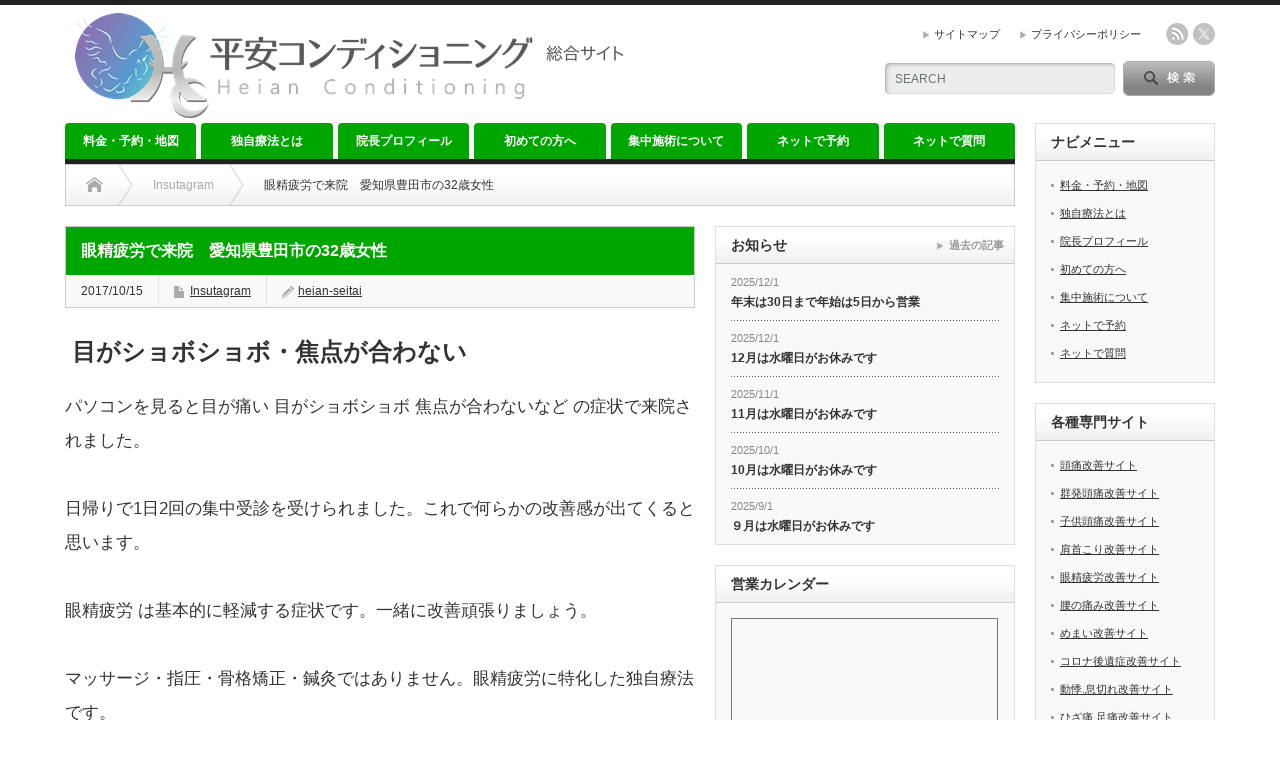

--- FILE ---
content_type: text/html; charset=UTF-8
request_url: https://heian-seitai.com/archives/196
body_size: 13326
content:
<!DOCTYPE html PUBLIC "-//W3C//DTD XHTML 1.1//EN" "http://www.w3.org/TR/xhtml11/DTD/xhtml11.dtd">
<!--[if lt IE 9]><html xmlns="http://www.w3.org/1999/xhtml" class="ie"><![endif]-->
<!--[if (gt IE 9)|!(IE)]><!--><html xmlns="http://www.w3.org/1999/xhtml"><!--<![endif]-->
<head profile="http://gmpg.org/xfn/11">
<meta http-equiv="Content-Type" content="text/html; charset=UTF-8" />
<meta http-equiv="X-UA-Compatible" content="IE=edge,chrome=1" />
<meta name="viewport" content="width=device-width" />
<title>眼精疲労で来院　愛知県豊田市の32歳女性 | 平安コンディショニング 総合サイト</title>
<meta name="description" content=" 目がショボショボ・焦点が合わないパソコンを見ると目が痛い 目がショボショボ 焦点が合わないなど の症状で来院されました。日帰りで1日2回の集中受診を受けられました。これで何らかの改善感が出てくると思います。" />

<link rel="alternate" type="application/rss+xml" title="平安コンディショニング 総合サイト RSS Feed" href="https://heian-seitai.com/feed" />
<link rel="alternate" type="application/atom+xml" title="平安コンディショニング 総合サイト Atom Feed" href="https://heian-seitai.com/feed/atom" /> 
<link rel="pingback" href="https://heian-seitai.com/xmlrpc.php" />

 
<link rel='dns-prefetch' href='//s0.wp.com' />
<link rel='dns-prefetch' href='//s.w.org' />
<link rel="alternate" type="application/rss+xml" title="平安コンディショニング 総合サイト &raquo; 眼精疲労で来院　愛知県豊田市の32歳女性 のコメントのフィード" href="https://heian-seitai.com/archives/196/feed" />
		<script type="text/javascript">
			window._wpemojiSettings = {"baseUrl":"https:\/\/s.w.org\/images\/core\/emoji\/2.3\/72x72\/","ext":".png","svgUrl":"https:\/\/s.w.org\/images\/core\/emoji\/2.3\/svg\/","svgExt":".svg","source":{"concatemoji":"https:\/\/heian-seitai.com\/wp-includes\/js\/wp-emoji-release.min.js?ver=4.8.3"}};
			!function(a,b,c){function d(a){var b,c,d,e,f=String.fromCharCode;if(!k||!k.fillText)return!1;switch(k.clearRect(0,0,j.width,j.height),k.textBaseline="top",k.font="600 32px Arial",a){case"flag":return k.fillText(f(55356,56826,55356,56819),0,0),b=j.toDataURL(),k.clearRect(0,0,j.width,j.height),k.fillText(f(55356,56826,8203,55356,56819),0,0),c=j.toDataURL(),b!==c&&(k.clearRect(0,0,j.width,j.height),k.fillText(f(55356,57332,56128,56423,56128,56418,56128,56421,56128,56430,56128,56423,56128,56447),0,0),b=j.toDataURL(),k.clearRect(0,0,j.width,j.height),k.fillText(f(55356,57332,8203,56128,56423,8203,56128,56418,8203,56128,56421,8203,56128,56430,8203,56128,56423,8203,56128,56447),0,0),c=j.toDataURL(),b!==c);case"emoji4":return k.fillText(f(55358,56794,8205,9794,65039),0,0),d=j.toDataURL(),k.clearRect(0,0,j.width,j.height),k.fillText(f(55358,56794,8203,9794,65039),0,0),e=j.toDataURL(),d!==e}return!1}function e(a){var c=b.createElement("script");c.src=a,c.defer=c.type="text/javascript",b.getElementsByTagName("head")[0].appendChild(c)}var f,g,h,i,j=b.createElement("canvas"),k=j.getContext&&j.getContext("2d");for(i=Array("flag","emoji4"),c.supports={everything:!0,everythingExceptFlag:!0},h=0;h<i.length;h++)c.supports[i[h]]=d(i[h]),c.supports.everything=c.supports.everything&&c.supports[i[h]],"flag"!==i[h]&&(c.supports.everythingExceptFlag=c.supports.everythingExceptFlag&&c.supports[i[h]]);c.supports.everythingExceptFlag=c.supports.everythingExceptFlag&&!c.supports.flag,c.DOMReady=!1,c.readyCallback=function(){c.DOMReady=!0},c.supports.everything||(g=function(){c.readyCallback()},b.addEventListener?(b.addEventListener("DOMContentLoaded",g,!1),a.addEventListener("load",g,!1)):(a.attachEvent("onload",g),b.attachEvent("onreadystatechange",function(){"complete"===b.readyState&&c.readyCallback()})),f=c.source||{},f.concatemoji?e(f.concatemoji):f.wpemoji&&f.twemoji&&(e(f.twemoji),e(f.wpemoji)))}(window,document,window._wpemojiSettings);
		</script>
		<style type="text/css">
img.wp-smiley,
img.emoji {
	display: inline !important;
	border: none !important;
	box-shadow: none !important;
	height: 1em !important;
	width: 1em !important;
	margin: 0 .07em !important;
	vertical-align: -0.1em !important;
	background: none !important;
	padding: 0 !important;
}
</style>
<link rel='stylesheet' id='sbi_styles-css'  href='https://heian-seitai.com/wp-content/plugins/instagram-feed/css/sbi-styles.min.css?ver=6.5.1' type='text/css' media='all' />
<link rel='stylesheet' id='contact-form-7-css'  href='https://heian-seitai.com/wp-content/plugins/contact-form-7/includes/css/styles.css?ver=5.0.5' type='text/css' media='all' />
<link rel='stylesheet' id='jetpack_css-css'  href='https://heian-seitai.com/wp-content/plugins/jetpack/css/jetpack.css?ver=7.0.5' type='text/css' media='all' />
<script type='text/javascript' src='https://heian-seitai.com/wp-includes/js/jquery/jquery.js?ver=1.12.4'></script>
<script type='text/javascript' src='https://heian-seitai.com/wp-includes/js/jquery/jquery-migrate.min.js?ver=1.4.1'></script>
<link rel='https://api.w.org/' href='https://heian-seitai.com/wp-json/' />
<link rel='prev' title='生理頭痛改善日記　京都府京都市の46歳女性' href='https://heian-seitai.com/archives/188' />
<link rel='next' title='頭が重い頭痛改善日記　京都府京都市の31歳男性' href='https://heian-seitai.com/archives/199' />
<link rel="canonical" href="https://heian-seitai.com/archives/196" />
<link rel='shortlink' href='https://wp.me/p9tZEx-3a' />
<link rel="alternate" type="application/json+oembed" href="https://heian-seitai.com/wp-json/oembed/1.0/embed?url=https%3A%2F%2Fheian-seitai.com%2Farchives%2F196" />
<link rel="alternate" type="text/xml+oembed" href="https://heian-seitai.com/wp-json/oembed/1.0/embed?url=https%3A%2F%2Fheian-seitai.com%2Farchives%2F196&#038;format=xml" />
<!-- Favicon Rotator -->
<link rel="shortcut icon" href="https://heian-seitai.com/wp-content/uploads/2018/01/ファビコン影なし-16x16.png" />
<link rel="apple-touch-icon-precomposed" href="https://heian-seitai.com/wp-content/uploads/2018/01/ファビコン影なし.png" />
<!-- End Favicon Rotator -->
    <script type="text/javascript">
    (function(){
            var t = function(){
                window._pt_sp_2 = [];
                _pt_sp_2.push('setAccount,5b4d4ca3');
                var _protocol = (("https:" == document.location.protocol) ? " https://" : " http://");
                (function() {
                    var atag = document.createElement('script'); atag.type = 'text/javascript'; atag.async = true;
                    atag.src = _protocol + 'js.ptengine.com/pta.js';
                    var stag = document.createElement('script'); stag.type = 'text/javascript'; stag.async = true;
                    stag.src = _protocol + 'js.ptengine.com/pts.js';
                    var s = document.getElementsByTagName('script')[0]; 
                    s.parentNode.insertBefore(atag, s);s.parentNode.insertBefore(stag, s);
                })();
            }
            if(window.attachEvent){
                window.attachEvent("onload",t);
            }else if(window.addEventListener){
                window.addEventListener("load",t,false);
            }else{
                t();
            }
        })();
    </script>

<link rel='dns-prefetch' href='//v0.wordpress.com'/>
<style type='text/css'>img#wpstats{display:none}</style><style type="text/css"></style><style id="sccss">h3#left-back-orange {
padding: 0.5em;
color: #494949;
background: #fffaf4;
border-left: solid 5px #ffaf58;
}

h3#left-blue3D{
padding: 0.4em 0.5em;
color: #494949;
background: #f4f4f4;
border-left: solid 5px #7db4e6;
border-bottom: solid 3px #d7d7d7;
}

h4#left-mossgreen {
  padding: .25em 0 .25em .75em;
  border-left: 5px solid #777e41;
}

h4#left-red {
  padding: .25em 0 .25em .75em;
  border-left: 5px solid #cb0032;
}

.box1 {
    padding: 1em 1em 1em 1.5em;
    margin: 2em 0;
    color: #494949;/*文字色*/
    background: #FFF;
    border: solid 1px #ffcc99;/*線*/
    border-radius: 10px;/*角の丸み*/
}</style>
<link rel="stylesheet" href="https://heian-seitai.com/wp-content/themes/opinion_tcd018/style.css?ver=4.11.3" type="text/css" />
<link rel="stylesheet" href="https://heian-seitai.com/wp-content/themes/opinion_tcd018/comment-style.css?ver=4.11.3" type="text/css" />

<link rel="stylesheet" media="screen and (min-width:769px)" href="https://heian-seitai.com/wp-content/themes/opinion_tcd018/style_pc.css?ver=4.11.3" type="text/css" />
<link rel="stylesheet" media="screen and (max-width:768px)" href="https://heian-seitai.com/wp-content/themes/opinion_tcd018/style_sp.css?ver=4.11.3" type="text/css" />
<link rel="stylesheet" media="screen and (max-width:768px)" href="https://heian-seitai.com/wp-content/themes/opinion_tcd018/footer-bar/footer-bar.css?ver=?ver=4.11.3">

<link rel="stylesheet" href="https://heian-seitai.com/wp-content/themes/opinion_tcd018/japanese.css?ver=4.11.3" type="text/css" />

<script type="text/javascript" src="https://heian-seitai.com/wp-content/themes/opinion_tcd018/js/jscript.js?ver=4.11.3"></script>
<script type="text/javascript" src="https://heian-seitai.com/wp-content/themes/opinion_tcd018/js/scroll.js?ver=4.11.3"></script>
<script type="text/javascript" src="https://heian-seitai.com/wp-content/themes/opinion_tcd018/js/comment.js?ver=4.11.3"></script>
<script type="text/javascript" src="https://heian-seitai.com/wp-content/themes/opinion_tcd018/js/rollover.js?ver=4.11.3"></script>
<!--[if lt IE 9]>
<link id="stylesheet" rel="stylesheet" href="https://heian-seitai.com/wp-content/themes/opinion_tcd018/style_pc.css?ver=4.11.3" type="text/css" />
<script type="text/javascript" src="https://heian-seitai.com/wp-content/themes/opinion_tcd018/js/ie.js?ver=4.11.3"></script>
<link rel="stylesheet" href="https://heian-seitai.com/wp-content/themes/opinion_tcd018/ie.css" type="text/css" />
<![endif]-->

<!--[if IE 7]>
<link rel="stylesheet" href="https://heian-seitai.com/wp-content/themes/opinion_tcd018/ie7.css" type="text/css" />
<![endif]-->


<style type="text/css">

body { font-size:17px; }

a:hover, #index_featured_post .post2 h4.title a:hover, #index_featured_post a, #logo a:hover, #footer_logo_text a:hover
 { color:#00A600; }

.pc #global_menu li a, .archive_headline, .page_navi a:hover:hover, #single_title h2, #submit_comment:hover, #author_link:hover, #previous_next_post a:hover, #news_title h2,
 .profile_author_link:hover, #return_top, .author_social_link li.author_link a
 { background-color:#00A600; }

#comment_textarea textarea:focus, #guest_info input:focus
 { border-color:#00A600; }

#index_featured_post .post2 h4.title a:hover, #index_featured_post a:hover
 { color:#57BDCC; }

.pc #global_menu li a:hover, #return_top:hover, .author_social_link li.author_link a:hover
 { background-color:#57BDCC; }

.pc #global_menu ul li.menu-category-46 a { background:#95C70A; } .pc #global_menu ul li.menu-category-46 a:hover { background:#C3FF87; } .flex-control-nav p span.category-link-46 { color:#95C70A; } #index-category-post-46 .headline1 { border-left:5px solid #95C70A; } #index-category-post-46 a:hover { color:#95C70A; } .category-46 a:hover { color:#95C70A; } .category-46 .archive_headline { background:#95C70A; } .category-46 #post_list a:hover { color:#95C70A; } .category-46 .post a { color:#95C70A; } .category-46 .post a:hover { color:#C3FF87; } .category-46 .page_navi a:hover { color:#fff; background:#95C70A; } .category-46 #guest_info input:focus { border:1px solid #95C70A; } .category-46 #comment_textarea textarea:focus { border:1px solid #95C70A; } .category-46 #submit_comment:hover { background:#95C70A; } .category-46 #previous_next_post a:hover { background-color:#95C70A; } .category-46 #single_author_link:hover { background-color:#95C70A; } .category-46 #single_author_post li li a:hover { color:#95C70A; } .category-46 #post_pagination a:hover { background-color:#95C70A; } .category-46 #single_title h2 { background:#95C70A; } .category-46 .author_social_link li.author_link a { background-color:#95C70A; } .category-46 .author_social_link li.author_link a:hover { background-color:#C3FF87; } .pc #global_menu ul li.menu-category-47 a { background:#FF3D71; } .pc #global_menu ul li.menu-category-47 a:hover { background:#FFABC7; } .flex-control-nav p span.category-link-47 { color:#FF3D71; } #index-category-post-47 .headline1 { border-left:5px solid #FF3D71; } #index-category-post-47 a:hover { color:#FF3D71; } .category-47 a:hover { color:#FF3D71; } .category-47 .archive_headline { background:#FF3D71; } .category-47 #post_list a:hover { color:#FF3D71; } .category-47 .post a { color:#FF3D71; } .category-47 .post a:hover { color:#FFABC7; } .category-47 .page_navi a:hover { color:#fff; background:#FF3D71; } .category-47 #guest_info input:focus { border:1px solid #FF3D71; } .category-47 #comment_textarea textarea:focus { border:1px solid #FF3D71; } .category-47 #submit_comment:hover { background:#FF3D71; } .category-47 #previous_next_post a:hover { background-color:#FF3D71; } .category-47 #single_author_link:hover { background-color:#FF3D71; } .category-47 #single_author_post li li a:hover { color:#FF3D71; } .category-47 #post_pagination a:hover { background-color:#FF3D71; } .category-47 #single_title h2 { background:#FF3D71; } .category-47 .author_social_link li.author_link a { background-color:#FF3D71; } .category-47 .author_social_link li.author_link a:hover { background-color:#FFABC7; } .pc #global_menu ul li.menu-category-3 a { background:#FF3D71; } .pc #global_menu ul li.menu-category-3 a:hover { background:#FFABC7; } .flex-control-nav p span.category-link-3 { color:#FF3D71; } #index-category-post-3 .headline1 { border-left:5px solid #FF3D71; } #index-category-post-3 a:hover { color:#FF3D71; } .category-3 a:hover { color:#FF3D71; } .category-3 .archive_headline { background:#FF3D71; } .category-3 #post_list a:hover { color:#FF3D71; } .category-3 .post a { color:#FF3D71; } .category-3 .post a:hover { color:#FFABC7; } .category-3 .page_navi a:hover { color:#fff; background:#FF3D71; } .category-3 #guest_info input:focus { border:1px solid #FF3D71; } .category-3 #comment_textarea textarea:focus { border:1px solid #FF3D71; } .category-3 #submit_comment:hover { background:#FF3D71; } .category-3 #previous_next_post a:hover { background-color:#FF3D71; } .category-3 #single_author_link:hover { background-color:#FF3D71; } .category-3 #single_author_post li li a:hover { color:#FF3D71; } .category-3 #post_pagination a:hover { background-color:#FF3D71; } .category-3 #single_title h2 { background:#FF3D71; } .category-3 .author_social_link li.author_link a { background-color:#FF3D71; } .category-3 .author_social_link li.author_link a:hover { background-color:#FFABC7; } .pc #global_menu ul li.menu-category-5 a { background:#305AFF; } .pc #global_menu ul li.menu-category-5 a:hover { background:#99C9FF; } .flex-control-nav p span.category-link-5 { color:#305AFF; } #index-category-post-5 .headline1 { border-left:5px solid #305AFF; } #index-category-post-5 a:hover { color:#305AFF; } .category-5 a:hover { color:#305AFF; } .category-5 .archive_headline { background:#305AFF; } .category-5 #post_list a:hover { color:#305AFF; } .category-5 .post a { color:#305AFF; } .category-5 .post a:hover { color:#99C9FF; } .category-5 .page_navi a:hover { color:#fff; background:#305AFF; } .category-5 #guest_info input:focus { border:1px solid #305AFF; } .category-5 #comment_textarea textarea:focus { border:1px solid #305AFF; } .category-5 #submit_comment:hover { background:#305AFF; } .category-5 #previous_next_post a:hover { background-color:#305AFF; } .category-5 #single_author_link:hover { background-color:#305AFF; } .category-5 #single_author_post li li a:hover { color:#305AFF; } .category-5 #post_pagination a:hover { background-color:#305AFF; } .category-5 #single_title h2 { background:#305AFF; } .category-5 .author_social_link li.author_link a { background-color:#305AFF; } .category-5 .author_social_link li.author_link a:hover { background-color:#99C9FF; } .pc #global_menu ul li.menu-category-8 a { background:#95C70A; } .pc #global_menu ul li.menu-category-8 a:hover { background:#C3FF87; } .flex-control-nav p span.category-link-8 { color:#95C70A; } #index-category-post-8 .headline1 { border-left:5px solid #95C70A; } #index-category-post-8 a:hover { color:#95C70A; } .category-8 a:hover { color:#95C70A; } .category-8 .archive_headline { background:#95C70A; } .category-8 #post_list a:hover { color:#95C70A; } .category-8 .post a { color:#95C70A; } .category-8 .post a:hover { color:#C3FF87; } .category-8 .page_navi a:hover { color:#fff; background:#95C70A; } .category-8 #guest_info input:focus { border:1px solid #95C70A; } .category-8 #comment_textarea textarea:focus { border:1px solid #95C70A; } .category-8 #submit_comment:hover { background:#95C70A; } .category-8 #previous_next_post a:hover { background-color:#95C70A; } .category-8 #single_author_link:hover { background-color:#95C70A; } .category-8 #single_author_post li li a:hover { color:#95C70A; } .category-8 #post_pagination a:hover { background-color:#95C70A; } .category-8 #single_title h2 { background:#95C70A; } .category-8 .author_social_link li.author_link a { background-color:#95C70A; } .category-8 .author_social_link li.author_link a:hover { background-color:#C3FF87; } .pc #global_menu ul li.menu-category-2 a { background:#FF3D71; } .pc #global_menu ul li.menu-category-2 a:hover { background:#FFABC7; } .flex-control-nav p span.category-link-2 { color:#FF3D71; } #index-category-post-2 .headline1 { border-left:5px solid #FF3D71; } #index-category-post-2 a:hover { color:#FF3D71; } .category-2 a:hover { color:#FF3D71; } .category-2 .archive_headline { background:#FF3D71; } .category-2 #post_list a:hover { color:#FF3D71; } .category-2 .post a { color:#FF3D71; } .category-2 .post a:hover { color:#FFABC7; } .category-2 .page_navi a:hover { color:#fff; background:#FF3D71; } .category-2 #guest_info input:focus { border:1px solid #FF3D71; } .category-2 #comment_textarea textarea:focus { border:1px solid #FF3D71; } .category-2 #submit_comment:hover { background:#FF3D71; } .category-2 #previous_next_post a:hover { background-color:#FF3D71; } .category-2 #single_author_link:hover { background-color:#FF3D71; } .category-2 #single_author_post li li a:hover { color:#FF3D71; } .category-2 #post_pagination a:hover { background-color:#FF3D71; } .category-2 #single_title h2 { background:#FF3D71; } .category-2 .author_social_link li.author_link a { background-color:#FF3D71; } .category-2 .author_social_link li.author_link a:hover { background-color:#FFABC7; } .pc #global_menu ul li.menu-category-4 a { background:#FF3D71; } .pc #global_menu ul li.menu-category-4 a:hover { background:#FFABC7; } .flex-control-nav p span.category-link-4 { color:#FF3D71; } #index-category-post-4 .headline1 { border-left:5px solid #FF3D71; } #index-category-post-4 a:hover { color:#FF3D71; } .category-4 a:hover { color:#FF3D71; } .category-4 .archive_headline { background:#FF3D71; } .category-4 #post_list a:hover { color:#FF3D71; } .category-4 .post a { color:#FF3D71; } .category-4 .post a:hover { color:#FFABC7; } .category-4 .page_navi a:hover { color:#fff; background:#FF3D71; } .category-4 #guest_info input:focus { border:1px solid #FF3D71; } .category-4 #comment_textarea textarea:focus { border:1px solid #FF3D71; } .category-4 #submit_comment:hover { background:#FF3D71; } .category-4 #previous_next_post a:hover { background-color:#FF3D71; } .category-4 #single_author_link:hover { background-color:#FF3D71; } .category-4 #single_author_post li li a:hover { color:#FF3D71; } .category-4 #post_pagination a:hover { background-color:#FF3D71; } .category-4 #single_title h2 { background:#FF3D71; } .category-4 .author_social_link li.author_link a { background-color:#FF3D71; } .category-4 .author_social_link li.author_link a:hover { background-color:#FFABC7; } .pc #global_menu ul li.menu-category-9 a { background:#95C70A; } .pc #global_menu ul li.menu-category-9 a:hover { background:#C3FF87; } .flex-control-nav p span.category-link-9 { color:#95C70A; } #index-category-post-9 .headline1 { border-left:5px solid #95C70A; } #index-category-post-9 a:hover { color:#95C70A; } .category-9 a:hover { color:#95C70A; } .category-9 .archive_headline { background:#95C70A; } .category-9 #post_list a:hover { color:#95C70A; } .category-9 .post a { color:#95C70A; } .category-9 .post a:hover { color:#C3FF87; } .category-9 .page_navi a:hover { color:#fff; background:#95C70A; } .category-9 #guest_info input:focus { border:1px solid #95C70A; } .category-9 #comment_textarea textarea:focus { border:1px solid #95C70A; } .category-9 #submit_comment:hover { background:#95C70A; } .category-9 #previous_next_post a:hover { background-color:#95C70A; } .category-9 #single_author_link:hover { background-color:#95C70A; } .category-9 #single_author_post li li a:hover { color:#95C70A; } .category-9 #post_pagination a:hover { background-color:#95C70A; } .category-9 #single_title h2 { background:#95C70A; } .category-9 .author_social_link li.author_link a { background-color:#95C70A; } .category-9 .author_social_link li.author_link a:hover { background-color:#C3FF87; } .pc #global_menu ul li.menu-category-17 a { background:#305AFF; } .pc #global_menu ul li.menu-category-17 a:hover { background:#99C9FF; } .flex-control-nav p span.category-link-17 { color:#305AFF; } #index-category-post-17 .headline1 { border-left:5px solid #305AFF; } #index-category-post-17 a:hover { color:#305AFF; } .category-17 a:hover { color:#305AFF; } .category-17 .archive_headline { background:#305AFF; } .category-17 #post_list a:hover { color:#305AFF; } .category-17 .post a { color:#305AFF; } .category-17 .post a:hover { color:#99C9FF; } .category-17 .page_navi a:hover { color:#fff; background:#305AFF; } .category-17 #guest_info input:focus { border:1px solid #305AFF; } .category-17 #comment_textarea textarea:focus { border:1px solid #305AFF; } .category-17 #submit_comment:hover { background:#305AFF; } .category-17 #previous_next_post a:hover { background-color:#305AFF; } .category-17 #single_author_link:hover { background-color:#305AFF; } .category-17 #single_author_post li li a:hover { color:#305AFF; } .category-17 #post_pagination a:hover { background-color:#305AFF; } .category-17 #single_title h2 { background:#305AFF; } .category-17 .author_social_link li.author_link a { background-color:#305AFF; } .category-17 .author_social_link li.author_link a:hover { background-color:#99C9FF; } .pc #global_menu ul li.menu-category-6 a { background:#FF3D71; } .pc #global_menu ul li.menu-category-6 a:hover { background:#FFABC7; } .flex-control-nav p span.category-link-6 { color:#FF3D71; } #index-category-post-6 .headline1 { border-left:5px solid #FF3D71; } #index-category-post-6 a:hover { color:#FF3D71; } .category-6 a:hover { color:#FF3D71; } .category-6 .archive_headline { background:#FF3D71; } .category-6 #post_list a:hover { color:#FF3D71; } .category-6 .post a { color:#FF3D71; } .category-6 .post a:hover { color:#FFABC7; } .category-6 .page_navi a:hover { color:#fff; background:#FF3D71; } .category-6 #guest_info input:focus { border:1px solid #FF3D71; } .category-6 #comment_textarea textarea:focus { border:1px solid #FF3D71; } .category-6 #submit_comment:hover { background:#FF3D71; } .category-6 #previous_next_post a:hover { background-color:#FF3D71; } .category-6 #single_author_link:hover { background-color:#FF3D71; } .category-6 #single_author_post li li a:hover { color:#FF3D71; } .category-6 #post_pagination a:hover { background-color:#FF3D71; } .category-6 #single_title h2 { background:#FF3D71; } .category-6 .author_social_link li.author_link a { background-color:#FF3D71; } .category-6 .author_social_link li.author_link a:hover { background-color:#FFABC7; } .pc #global_menu ul li.menu-category-7 a { background:#95C70A; } .pc #global_menu ul li.menu-category-7 a:hover { background:#C3FF87; } .flex-control-nav p span.category-link-7 { color:#95C70A; } #index-category-post-7 .headline1 { border-left:5px solid #95C70A; } #index-category-post-7 a:hover { color:#95C70A; } .category-7 a:hover { color:#95C70A; } .category-7 .archive_headline { background:#95C70A; } .category-7 #post_list a:hover { color:#95C70A; } .category-7 .post a { color:#95C70A; } .category-7 .post a:hover { color:#C3FF87; } .category-7 .page_navi a:hover { color:#fff; background:#95C70A; } .category-7 #guest_info input:focus { border:1px solid #95C70A; } .category-7 #comment_textarea textarea:focus { border:1px solid #95C70A; } .category-7 #submit_comment:hover { background:#95C70A; } .category-7 #previous_next_post a:hover { background-color:#95C70A; } .category-7 #single_author_link:hover { background-color:#95C70A; } .category-7 #single_author_post li li a:hover { color:#95C70A; } .category-7 #post_pagination a:hover { background-color:#95C70A; } .category-7 #single_title h2 { background:#95C70A; } .category-7 .author_social_link li.author_link a { background-color:#95C70A; } .category-7 .author_social_link li.author_link a:hover { background-color:#C3FF87; } .pc #global_menu ul li.menu-category-10 a { background:#FF9F40; } .pc #global_menu ul li.menu-category-10 a:hover { background:#FFDDA3; } .flex-control-nav p span.category-link-10 { color:#FF9F40; } #index-category-post-10 .headline1 { border-left:5px solid #FF9F40; } #index-category-post-10 a:hover { color:#FF9F40; } .category-10 a:hover { color:#FF9F40; } .category-10 .archive_headline { background:#FF9F40; } .category-10 #post_list a:hover { color:#FF9F40; } .category-10 .post a { color:#FF9F40; } .category-10 .post a:hover { color:#FFDDA3; } .category-10 .page_navi a:hover { color:#fff; background:#FF9F40; } .category-10 #guest_info input:focus { border:1px solid #FF9F40; } .category-10 #comment_textarea textarea:focus { border:1px solid #FF9F40; } .category-10 #submit_comment:hover { background:#FF9F40; } .category-10 #previous_next_post a:hover { background-color:#FF9F40; } .category-10 #single_author_link:hover { background-color:#FF9F40; } .category-10 #single_author_post li li a:hover { color:#FF9F40; } .category-10 #post_pagination a:hover { background-color:#FF9F40; } .category-10 #single_title h2 { background:#FF9F40; } .category-10 .author_social_link li.author_link a { background-color:#FF9F40; } .category-10 .author_social_link li.author_link a:hover { background-color:#FFDDA3; } .pc #global_menu ul li.menu-category-16 a { background:#305AFF; } .pc #global_menu ul li.menu-category-16 a:hover { background:#99C9FF; } .flex-control-nav p span.category-link-16 { color:#305AFF; } #index-category-post-16 .headline1 { border-left:5px solid #305AFF; } #index-category-post-16 a:hover { color:#305AFF; } .category-16 a:hover { color:#305AFF; } .category-16 .archive_headline { background:#305AFF; } .category-16 #post_list a:hover { color:#305AFF; } .category-16 .post a { color:#305AFF; } .category-16 .post a:hover { color:#99C9FF; } .category-16 .page_navi a:hover { color:#fff; background:#305AFF; } .category-16 #guest_info input:focus { border:1px solid #305AFF; } .category-16 #comment_textarea textarea:focus { border:1px solid #305AFF; } .category-16 #submit_comment:hover { background:#305AFF; } .category-16 #previous_next_post a:hover { background-color:#305AFF; } .category-16 #single_author_link:hover { background-color:#305AFF; } .category-16 #single_author_post li li a:hover { color:#305AFF; } .category-16 #post_pagination a:hover { background-color:#305AFF; } .category-16 #single_title h2 { background:#305AFF; } .category-16 .author_social_link li.author_link a { background-color:#305AFF; } .category-16 .author_social_link li.author_link a:hover { background-color:#99C9FF; } 

</style>


</head>
<body class="post-template-default single single-post postid-196 single-format-standard category-14">

 <div id="header_wrap">

  <div id="header" class="clearfix">

  <!-- logo -->
   <div id='logo_image'>
<h1 id="logo" style="top:8px; left:10px;"><a href=" https://heian-seitai.com/" title="平安コンディショニング 総合サイト" data-label="平安コンディショニング 総合サイト"><img src="https://heian-seitai.com/wp-content/uploads/tcd-w/logo.png?1769439046" alt="平安コンディショニング 総合サイト" title="平安コンディショニング 総合サイト" /></a></h1>
</div>


   <!-- header meu -->
   <div id="header_menu_area">

    <div id="header_menu">
     <ul id="menu-%e3%83%98%e3%83%83%e3%83%80%e3%83%bc%e3%83%a1%e3%83%8b%e3%83%a5%e3%83%bc" class="menu"><li id="menu-item-2245" class="menu-item menu-item-type-post_type menu-item-object-page menu-item-2245"><a href="https://heian-seitai.com/%e3%82%b5%e3%82%a4%e3%83%88%e3%83%9e%e3%83%83%e3%83%97">サイトマップ</a></li>
<li id="menu-item-6142" class="menu-item menu-item-type-post_type menu-item-object-page menu-item-6142"><a href="https://heian-seitai.com/%e3%83%97%e3%83%a9%e3%82%a4%e3%83%90%e3%82%b7%e3%83%bc%e3%83%9d%e3%83%aa%e3%82%b7%e3%83%bc">プライバシーポリシー</a></li>
</ul>    </div>

        <!-- social button -->
        <ul class="social_link clearfix" id="header_social_link">
          <li class="rss"><a class="target_blank" href="https://heian-seitai.com/feed">rss</a></li>
               <li class="twitter"><a class="target_blank" href="https://twitter.com/heianseitai">twitter</a></li>
              </ul>
        
   </div><!-- END #header_menu_area -->

   <!-- search area -->
   <div class="search_area">
        <form method="get" id="searchform" action="https://heian-seitai.com/">
     <div id="search_button"><input type="submit" value="SEARCH" /></div>
     <div id="search_input"><input type="text" value="SEARCH" name="s" onfocus="if (this.value == 'SEARCH') this.value = '';" onblur="if (this.value == '') this.value = 'SEARCH';" /></div>
    </form>
       </div>

   <!-- banner -->
         
   <a href="#" class="menu_button"></a>

  </div><!-- END #header -->

 </div><!-- END #header_wrap -->

 <!-- global menu -->
  <div id="global_menu" class="clearfix">
  <ul id="menu-%e3%83%88%e3%83%83%e3%83%97%e3%83%a1%e3%83%8b%e3%83%a5%e3%83%bc" class="menu"><li id="menu-item-2228" class="menu-item menu-item-type-post_type menu-item-object-page menu-item-2228"><a href="https://heian-seitai.com/%e6%96%99%e9%87%91%e3%83%bb%e4%ba%88%e7%b4%84%e3%83%bb%e5%9c%b0%e5%9b%b3">料金・予約・地図</a></li>
<li id="menu-item-6881" class="menu-item menu-item-type-post_type menu-item-object-page menu-item-6881"><a href="https://heian-seitai.com/%e7%8b%ac%e8%87%aa%e7%99%82%e6%b3%95">独自療法とは</a></li>
<li id="menu-item-2230" class="menu-item menu-item-type-post_type menu-item-object-page menu-item-2230"><a href="https://heian-seitai.com/%e9%99%a2%e9%95%b7%e3%83%97%e3%83%ad%e3%83%95%e3%82%a3%e3%83%bc%e3%83%ab">院長プロフィール</a></li>
<li id="menu-item-2237" class="menu-item menu-item-type-post_type menu-item-object-page menu-item-2237"><a href="https://heian-seitai.com/%e5%88%9d%e3%82%81%e3%81%a6%e3%81%ae%e6%96%b9%e3%81%b8">初めての方へ</a></li>
<li id="menu-item-2231" class="menu-item menu-item-type-post_type menu-item-object-page menu-item-2231"><a href="https://heian-seitai.com/%e9%9b%86%e4%b8%ad%e5%8f%97%e8%a8%ba%e3%81%ab%e3%81%a4%e3%81%84%e3%81%a6">集中施術について</a></li>
<li id="menu-item-2547" class="menu-item menu-item-type-post_type menu-item-object-page menu-item-2547"><a href="https://heian-seitai.com/%e3%83%8d%e3%83%83%e3%83%88%e3%81%a7%e4%ba%88%e7%b4%84">ネットで予約</a></li>
<li id="menu-item-2546" class="menu-item menu-item-type-post_type menu-item-object-page menu-item-2546"><a href="https://heian-seitai.com/%e3%83%8d%e3%83%83%e3%83%88%e3%81%a7%e8%b3%aa%e5%95%8f">ネットで質問</a></li>
</ul> </div>
 
 <!-- smartphone banner -->
 
 <div id="contents" class="clearfix">

<div id="main_col">

 <ul id="bread_crumb" class="clearfix" itemscope itemtype="http://schema.org/BreadcrumbList">
 <li itemprop="itemListElement" itemscope itemtype="http://schema.org/ListItem" class="home"><a itemprop="item" href="https://heian-seitai.com/"><span itemprop="name">Home</span></a><meta itemprop="position" content="1" /></li>

  <li itemprop="itemListElement" itemscope itemtype="http://schema.org/ListItem">
    <a itemprop="item" href="https://heian-seitai.com/archives/category/insutagram"><span itemprop="name">Insutagram</span></a>
    <meta itemprop="position" content="2" /></li>
  <li itemprop="itemListElement" itemscope itemtype="http://schema.org/ListItem" class="last"><span itemprop="name">眼精疲労で来院　愛知県豊田市の32歳女性</span><meta itemprop="position" content="3" /></li>

</ul>

 <div id="left_col">

  
  <div id="single_title">
   <h2>眼精疲労で来院　愛知県豊田市の32歳女性</h2>
   <ul id="single_meta" class="clearfix">
    <li class="date">2017/10/15</li>    <li class="post_category"><a href="https://heian-seitai.com/archives/category/insutagram" rel="category tag">Insutagram</a></li>
            <li class="post_author"><a href="https://heian-seitai.com/archives/author/homepage" title="投稿者：heian-seitai" class="url fn" rel="author">heian-seitai</a></li>   </ul>
  </div>

   
  <div class="post clearfix">

         
   
   
   <h2> 目がショボショボ・焦点が合わない</h2>
<p>パソコンを見ると目が痛い 目がショボショボ 焦点が合わないなど の症状で来院されました。</p>
<p>日帰りで1日2回の集中受診を受けられました。これで何らかの改善感が出てくると思います。</p>
<p>眼精疲労 は基本的に軽減する症状です。一緒に改善頑張りましょう。</p>
<p>マッサージ・指圧・骨格矯正・鍼灸ではありません。眼精疲労に特化した独自療法です。</p>
<p><img class="aligncenter size-medium wp-image-197" src="https://heian-seitai.com/wp-content/uploads/2017/10/22427370_147350132668522_1872874825052061696_n-300x300.jpg" alt="" width="300" height="300" srcset="https://heian-seitai.com/wp-content/uploads/2017/10/22427370_147350132668522_1872874825052061696_n-300x300.jpg 300w, https://heian-seitai.com/wp-content/uploads/2017/10/22427370_147350132668522_1872874825052061696_n-60x60.jpg 60w, https://heian-seitai.com/wp-content/uploads/2017/10/22427370_147350132668522_1872874825052061696_n-120x120.jpg 120w, https://heian-seitai.com/wp-content/uploads/2017/10/22427370_147350132668522_1872874825052061696_n-150x150.jpg 150w, https://heian-seitai.com/wp-content/uploads/2017/10/22427370_147350132668522_1872874825052061696_n.jpg 640w" sizes="(max-width: 300px) 100vw, 300px" /></p>
<p style="text-align: center;">三条寺町 のティーハウスリプトン #イチジクのタルト 当院から徒歩2分</p>
<p>&nbsp;</p>
<p style="text-align: right;">眼精疲労治療・安城市・刈谷市・西尾市</p>

   
 
         
  </div><!-- END .post -->
   <!-- sns button bottom -->
      <div style="clear:both; margin:20px 0 30px;">
   
<!--Type1-->

<!--Type2-->

<!--Type3-->

<div id="share_btm1">

 

<div class="sns">
<ul class="type3 clearfix">
<!--Twitterボタン-->
<li class="twitter">
<a href="//twitter.com/share?text=%E7%9C%BC%E7%B2%BE%E7%96%B2%E5%8A%B4%E3%81%A7%E6%9D%A5%E9%99%A2%E3%80%80%E6%84%9B%E7%9F%A5%E7%9C%8C%E8%B1%8A%E7%94%B0%E5%B8%82%E3%81%AE32%E6%AD%B3%E5%A5%B3%E6%80%A7&url=https%3A%2F%2Fheian-seitai.com%2Farchives%2F196&via=&tw_p=tweetbutton&related=" onclick="javascript:window.open(this.href, '', 'menubar=no,toolbar=no,resizable=yes,scrollbars=yes,height=400,width=600');return false;"><i class="icon-twitter"></i><span class="ttl">Post</span><span class="share-count"></span></a></li>

<!--Facebookボタン-->
<li class="facebook">
<a href="//www.facebook.com/sharer/sharer.php?u=https://heian-seitai.com/archives/196&amp;t=%E7%9C%BC%E7%B2%BE%E7%96%B2%E5%8A%B4%E3%81%A7%E6%9D%A5%E9%99%A2%E3%80%80%E6%84%9B%E7%9F%A5%E7%9C%8C%E8%B1%8A%E7%94%B0%E5%B8%82%E3%81%AE32%E6%AD%B3%E5%A5%B3%E6%80%A7" class="facebook-btn-icon-link" target="blank" rel="nofollow"><i class="icon-facebook"></i><span class="ttl">Share</span><span class="share-count"></span></a></li>

<!--Hatebuボタン-->
<li class="hatebu">
<a href="//b.hatena.ne.jp/add?mode=confirm&url=https%3A%2F%2Fheian-seitai.com%2Farchives%2F196" onclick="javascript:window.open(this.href, '', 'menubar=no,toolbar=no,resizable=yes,scrollbars=yes,height=400,width=510');return false;" ><i class="icon-hatebu"></i><span class="ttl">Hatena</span><span class="share-count"></span></a></li>

<!--Pocketボタン-->
<li class="pocket">
<a href="//getpocket.com/edit?url=https%3A%2F%2Fheian-seitai.com%2Farchives%2F196&title=%E7%9C%BC%E7%B2%BE%E7%96%B2%E5%8A%B4%E3%81%A7%E6%9D%A5%E9%99%A2%E3%80%80%E6%84%9B%E7%9F%A5%E7%9C%8C%E8%B1%8A%E7%94%B0%E5%B8%82%E3%81%AE32%E6%AD%B3%E5%A5%B3%E6%80%A7" target="blank"><i class="icon-pocket"></i><span class="ttl">Pocket</span><span class="share-count"></span></a></li>

<!--RSSボタン-->
<li class="rss">
<a href="https://heian-seitai.com/feed" target="blank"><i class="icon-rss"></i><span class="ttl">RSS</span></a></li>

<!--Feedlyボタン-->
<li class="feedly">
<a href="//feedly.com/index.html#subscription/feed/https://heian-seitai.com/feed" target="blank"><i class="icon-feedly"></i><span class="ttl">feedly</span><span class="share-count"></span></a></li>

<!--Pinterestボタン-->
<li class="pinterest">
<a rel="nofollow" target="_blank" href="https://www.pinterest.com/pin/create/button/?url=https%3A%2F%2Fheian-seitai.com%2Farchives%2F196&media=https://heian-seitai.com/wp-content/uploads/2017/10/22427370_147350132668522_1872874825052061696_n.jpg&description=%E7%9C%BC%E7%B2%BE%E7%96%B2%E5%8A%B4%E3%81%A7%E6%9D%A5%E9%99%A2%E3%80%80%E6%84%9B%E7%9F%A5%E7%9C%8C%E8%B1%8A%E7%94%B0%E5%B8%82%E3%81%AE32%E6%AD%B3%E5%A5%B3%E6%80%A7"><i class="icon-pinterest"></i><span class="ttl">Pin&nbsp;it</span></a></li>

</ul>
</div>

</div>


<!--Type4-->

<!--Type5-->
   </div>
      <!-- /sns button bottom -->
  <!-- author info -->
  
  
    <div id="related_post">
   <h3 class="headline2">関連記事</h3>
   <ul class="clearfix">
        <li class="num1 clearfix">
     <a class="image" href="https://heian-seitai.com/archives/444"><img width="150" height="112" src="https://heian-seitai.com/wp-content/uploads/2017/10/22639561_212307439309092_1387485027444457472_n-150x112.jpg" class="attachment-size3 size-size3 wp-post-image" alt="" srcset="https://heian-seitai.com/wp-content/uploads/2017/10/22639561_212307439309092_1387485027444457472_n-150x112.jpg 150w, https://heian-seitai.com/wp-content/uploads/2017/10/22639561_212307439309092_1387485027444457472_n-280x210.jpg 280w" sizes="(max-width: 150px) 100vw, 150px" /></a>
     <h4 class="title"><a href="https://heian-seitai.com/archives/444">眼精疲労で来院　滋賀県大津市の42歳女性</a></h4>
    </li>
        <li class="num2 clearfix">
     <a class="image" href="https://heian-seitai.com/archives/298"><img width="150" height="112" src="https://heian-seitai.com/wp-content/uploads/2017/10/22582112_202250363650221_2472005273737232384_n-150x112.jpg" class="attachment-size3 size-size3 wp-post-image" alt="" srcset="https://heian-seitai.com/wp-content/uploads/2017/10/22582112_202250363650221_2472005273737232384_n-150x112.jpg 150w, https://heian-seitai.com/wp-content/uploads/2017/10/22582112_202250363650221_2472005273737232384_n-280x210.jpg 280w" sizes="(max-width: 150px) 100vw, 150px" /></a>
     <h4 class="title"><a href="https://heian-seitai.com/archives/298">前頭部片頭痛で来院　大阪府吹田市の52歳女性</a></h4>
    </li>
        <li class="num3 clearfix">
     <a class="image" href="https://heian-seitai.com/archives/108"><img src="https://heian-seitai.com/wp-content/themes/opinion_tcd018/img/common/no_image3.jpg" alt="" title="" /></a>
     <h4 class="title"><a href="https://heian-seitai.com/archives/108">群発頭痛で来院　山梨県甲府市の36歳女性</a></h4>
    </li>
        <li class="num4 clearfix">
     <a class="image" href="https://heian-seitai.com/archives/803"><img width="150" height="112" src="https://heian-seitai.com/wp-content/uploads/2017/11/23099419_1856262384685390_594778104921063424_n-150x112.jpg" class="attachment-size3 size-size3 wp-post-image" alt="" srcset="https://heian-seitai.com/wp-content/uploads/2017/11/23099419_1856262384685390_594778104921063424_n-150x112.jpg 150w, https://heian-seitai.com/wp-content/uploads/2017/11/23099419_1856262384685390_594778104921063424_n-280x210.jpg 280w" sizes="(max-width: 150px) 100vw, 150px" /></a>
     <h4 class="title"><a href="https://heian-seitai.com/archives/803">肩首のこりで来院　大阪府大阪市北区の36歳男性</a></h4>
    </li>
        <li class="num5 clearfix">
     <a class="image" href="https://heian-seitai.com/archives/181"><img width="150" height="112" src="https://heian-seitai.com/wp-content/uploads/2017/10/22580770_1448241001921109_4673287746511437824_n-150x112.jpg" class="attachment-size3 size-size3 wp-post-image" alt="" srcset="https://heian-seitai.com/wp-content/uploads/2017/10/22580770_1448241001921109_4673287746511437824_n-150x112.jpg 150w, https://heian-seitai.com/wp-content/uploads/2017/10/22580770_1448241001921109_4673287746511437824_n-280x210.jpg 280w" sizes="(max-width: 150px) 100vw, 150px" /></a>
     <h4 class="title"><a href="https://heian-seitai.com/archives/181">眼精疲労で来院　愛知県名古屋市熱田区の28歳女性</a></h4>
    </li>
       </ul>
  </div>
    
  
    <div id="previous_next_post" class="clearfix">
   <p id="previous_post"><a href="https://heian-seitai.com/archives/188" rel="prev">生理頭痛改善日記　京都府京都市の46歳女性</a></p>
   <p id="next_post"><a href="https://heian-seitai.com/archives/199" rel="next">頭が重い頭痛改善日記　京都府京都市の31歳男性</a></p>
  </div>
  
 <div class="page_navi clearfix">
<p class="back"><a href="https://heian-seitai.com/">トップページに戻る</a></p>
</div>

 </div><!-- END #left_col -->

 <div id="right_col">

 
              <div class="side_widget clearfix tcdw_news_list_widget" id="tcdw_news_list_widget-4">
<h3 class="side_headline">お知らせ</h3>
<ol class="news_widget_list">
  <li class="clearfix">
  <p class="news_date">2025/12/1</p>
  <a class="news_title" href="https://heian-seitai.com/archives/news/%e5%b9%b4%e6%9c%ab%e3%81%af30%e6%97%a5%e3%81%be%e3%81%a7%e5%b9%b4%e5%a7%8b%e3%81%af5%e6%97%a5%e3%81%8b%e3%82%89%e5%96%b6%e6%a5%ad">年末は30日まで年始は5日から営業</a>
 </li>
  <li class="clearfix">
  <p class="news_date">2025/12/1</p>
  <a class="news_title" href="https://heian-seitai.com/archives/news/12%e6%9c%88%e3%81%af%e6%b0%b4%e6%9b%9c%e6%97%a5%e3%81%8c%e3%81%8a%e4%bc%91%e3%81%bf%e3%81%a7%e3%81%99-2">12月は水曜日がお休みです</a>
 </li>
  <li class="clearfix">
  <p class="news_date">2025/11/1</p>
  <a class="news_title" href="https://heian-seitai.com/archives/news/11%e6%9c%88%e3%81%af%e6%b0%b4%e6%9b%9c%e6%97%a5%e3%81%8c%e3%81%8a%e4%bc%91%e3%81%bf%e3%81%a7%e3%81%99-3">11月は水曜日がお休みです</a>
 </li>
  <li class="clearfix">
  <p class="news_date">2025/10/1</p>
  <a class="news_title" href="https://heian-seitai.com/archives/news/10%e6%9c%88%e3%81%af%e6%b0%b4%e6%9b%9c%e6%97%a5%e3%81%8c%e3%81%8a%e4%bc%91%e3%81%bf%e3%81%a7%e3%81%99-2">10月は水曜日がお休みです</a>
 </li>
  <li class="clearfix">
  <p class="news_date">2025/9/1</p>
  <a class="news_title" href="https://heian-seitai.com/archives/news/%ef%bc%99%e6%9c%88%e3%81%af%e6%b0%b4%e6%9b%9c%e6%97%a5%e3%81%8c%e3%81%8a%e4%bc%91%e3%81%bf%e3%81%a7%e3%81%99">９月は水曜日がお休みです</a>
 </li>
 </ol>
<a class="news_widget_list_link" href="https://heian-seitai.com/archives/news">過去の記事</a>
</div>
<div class="widget_text side_widget clearfix widget_custom_html" id="custom_html-3">
<h3 class="side_headline">営業カレンダー</h3>
<div class="textwidget custom-html-widget"><iframe src="https://www.google.com/calendar/embed?title=%E5%B9%B3%E5%AE%89%E3%81%AE%E3%82%AB%E3%83%AC%E3%83%B3%E3%83%80%E3%83%BC&amp;showTitle=0&amp;showPrint=0&amp;showTabs=0&amp;showTz=0&amp;height=600&amp;wkst=2&amp;bgcolor=%23ffcccc&amp;src=to%40original.to&amp;color=%23528800&amp;ctz=Asia%2FTokyo" style=" border:solid 1px #777 " width="265" height="300" frameborder="0" scrolling="no"></iframe></div></div>
<div class="widget_text side_widget clearfix widget_custom_html" id="custom_html-7">
<h3 class="side_headline">当整体院所在地（ギャラリーカトビル4F）</h3>
<div class="textwidget custom-html-widget"><iframe src="https://www.google.com/maps/embed?pb=!1m18!1m12!1m3!1d4237.891817125788!2d135.76662978837865!3d35.010176525118176!2m3!1f0!2f0!3f0!3m2!1i1024!2i768!4f13.1!3m3!1m2!1s0x600108920f975a29%3A0x1b9b58dd556d0673!2z44CSNjA0LTgwOTEg5Lqs6YO95bqc5Lqs6YO95biC5Lit5Lqs5Yy65LiL5pys6IO95a-65YmN55S677yV77yR77yVIOOCruODo-ODqeODquODvOOCq-ODiOODk-ODqw!5e0!3m2!1sja!2sjp!4v1513934397416" width="265" height="265" frameborder="0" style="border:0" allowfullscreen></iframe></div></div>
<div class="widget_text side_widget clearfix widget_custom_html" id="custom_html-15">
<h3 class="side_headline">ツイッター</h3>
<div class="textwidget custom-html-widget"><a class="twitter-timeline" data-height="600" href="https://twitter.com/heianseitai?ref_src=twsrc%5Etfw">Tweets by heianseitai</a> <script async src="https://platform.twitter.com/widgets.js" charset="utf-8"></script></div></div>
<div class="side_widget clearfix widget_text" id="text-6">
<h3 class="side_headline">インスタグラム</h3>
			<div class="textwidget"><p><div data-is data-is-access-token="5996810835.aeeff59.3a0f270f84ff406eadcd4e0832a298ad" data-is-columns="1" data-is-drag-control="false"></div></p>
</div>
		</div>
        
 
</div>
</div><!-- END #main_col -->

<div id="side_col">

              <div class="side_widget clearfix widget_nav_menu" id="nav_menu-5">
<h3 class="side_headline">ナビメニュー</h3>
<div class="menu-%e3%83%88%e3%83%83%e3%83%97%e3%83%a1%e3%83%8b%e3%83%a5%e3%83%bc-container"><ul id="menu-%e3%83%88%e3%83%83%e3%83%97%e3%83%a1%e3%83%8b%e3%83%a5%e3%83%bc-1" class="menu"><li class="menu-item menu-item-type-post_type menu-item-object-page menu-item-2228"><a href="https://heian-seitai.com/%e6%96%99%e9%87%91%e3%83%bb%e4%ba%88%e7%b4%84%e3%83%bb%e5%9c%b0%e5%9b%b3">料金・予約・地図</a></li>
<li class="menu-item menu-item-type-post_type menu-item-object-page menu-item-6881"><a href="https://heian-seitai.com/%e7%8b%ac%e8%87%aa%e7%99%82%e6%b3%95">独自療法とは</a></li>
<li class="menu-item menu-item-type-post_type menu-item-object-page menu-item-2230"><a href="https://heian-seitai.com/%e9%99%a2%e9%95%b7%e3%83%97%e3%83%ad%e3%83%95%e3%82%a3%e3%83%bc%e3%83%ab">院長プロフィール</a></li>
<li class="menu-item menu-item-type-post_type menu-item-object-page menu-item-2237"><a href="https://heian-seitai.com/%e5%88%9d%e3%82%81%e3%81%a6%e3%81%ae%e6%96%b9%e3%81%b8">初めての方へ</a></li>
<li class="menu-item menu-item-type-post_type menu-item-object-page menu-item-2231"><a href="https://heian-seitai.com/%e9%9b%86%e4%b8%ad%e5%8f%97%e8%a8%ba%e3%81%ab%e3%81%a4%e3%81%84%e3%81%a6">集中施術について</a></li>
<li class="menu-item menu-item-type-post_type menu-item-object-page menu-item-2547"><a href="https://heian-seitai.com/%e3%83%8d%e3%83%83%e3%83%88%e3%81%a7%e4%ba%88%e7%b4%84">ネットで予約</a></li>
<li class="menu-item menu-item-type-post_type menu-item-object-page menu-item-2546"><a href="https://heian-seitai.com/%e3%83%8d%e3%83%83%e3%83%88%e3%81%a7%e8%b3%aa%e5%95%8f">ネットで質問</a></li>
</ul></div></div>
<div class="side_widget clearfix widget_nav_menu" id="nav_menu-4">
<h3 class="side_headline">各種専門サイト</h3>
<div class="menu-%e3%83%95%e3%83%83%e3%82%bf%e3%83%bc%e3%83%a1%e3%83%8b%e3%83%a5%e3%83%bc-container"><ul id="menu-%e3%83%95%e3%83%83%e3%82%bf%e3%83%bc%e3%83%a1%e3%83%8b%e3%83%a5%e3%83%bc" class="menu"><li id="menu-item-26" class="menu-item menu-item-type-custom menu-item-object-custom menu-item-26"><a href="https://www.zutu-heian.com/">頭痛改善サイト</a></li>
<li id="menu-item-27" class="menu-item menu-item-type-custom menu-item-object-custom menu-item-27"><a href="https://www.zutu-heian.com/index.php?%E7%BE%A4%E7%99%BA%E9%A0%AD%E7%97%9B%E5%B0%82%E7%A7%91">群発頭痛改善サイト</a></li>
<li id="menu-item-28" class="menu-item menu-item-type-custom menu-item-object-custom menu-item-28"><a href="https://www.zutu-heian.com/index.php?%E5%AD%90%E4%BE%9B%E3%81%AE%E9%A0%AD%E7%97%9B%E5%B0%82%E7%A7%91">子供頭痛改善サイト</a></li>
<li id="menu-item-29" class="menu-item menu-item-type-custom menu-item-object-custom menu-item-29"><a href="https://www.zutu-heian.com/index.php?%E8%82%A9%E9%A6%96%E3%81%93%E3%82%8A%E5%B0%82%E7%A7%91">肩首こり改善サイト</a></li>
<li id="menu-item-30" class="menu-item menu-item-type-custom menu-item-object-custom menu-item-30"><a href="https://www.eye.heian-seitai.com/">眼精疲労改善サイト</a></li>
<li id="menu-item-32" class="menu-item menu-item-type-custom menu-item-object-custom menu-item-32"><a href="https://www.kosi-kaizen.net/">腰の痛み改善サイト</a></li>
<li id="menu-item-7895" class="menu-item menu-item-type-post_type menu-item-object-page menu-item-7895"><a href="https://heian-seitai.com/%e3%82%81%e3%81%be%e3%81%84%e3%83%bb%e7%ab%8b%e3%81%a1%e3%81%8f%e3%82%89%e3%81%bf%e6%94%b9%e5%96%84%e3%83%81%e3%83%a3%e3%83%b3%e3%83%8d%e3%83%ab">めまい改善サイト</a></li>
<li id="menu-item-7892" class="menu-item menu-item-type-post_type menu-item-object-page menu-item-7892"><a href="https://heian-seitai.com/%e3%82%b3%e3%83%ad%e3%83%8a%e5%be%8c%e9%81%ba%e7%97%87%e3%80%80%e6%94%b9%e5%96%84%e3%83%81%e3%83%a3%e3%83%b3%e3%83%8d%e3%83%ab">コロナ後遺症改善サイト</a></li>
<li id="menu-item-7894" class="menu-item menu-item-type-post_type menu-item-object-page menu-item-7894"><a href="https://heian-seitai.com/%e5%8b%95%e6%82%b8%e3%83%bb%e6%81%af%e5%88%87%e3%82%8c%e3%83%bb%e4%b8%8d%e6%95%b4%e8%84%88%e6%94%b9%e5%96%84%e3%83%81%e3%83%a3%e3%83%b3%e3%83%8d%e3%83%ab">動悸.息切れ改善サイト</a></li>
<li id="menu-item-7896" class="menu-item menu-item-type-post_type menu-item-object-page menu-item-7896"><a href="https://heian-seitai.com/%e8%b6%b3%e3%81%ae%e7%97%9b%e3%81%bf%e6%94%b9%e5%96%84%e3%83%81%e3%83%a3%e3%83%b3%e3%83%8d%e3%83%ab">ひざ痛.足痛改善サイト</a></li>
<li id="menu-item-7897" class="menu-item menu-item-type-post_type menu-item-object-page menu-item-7897"><a href="https://heian-seitai.com/%e8%82%a9%e7%94%b2%e9%aa%a8%e3%81%93%e3%82%8a%e3%83%bb%e8%82%a9%e7%94%b2%e9%aa%a8%e7%97%9b%e6%94%b9%e5%96%84%e3%83%81%e3%83%a3%e3%83%b3%e3%83%8d%e3%83%ab">肩甲骨.背中痛改善サイト</a></li>
<li id="menu-item-7982" class="menu-item menu-item-type-post_type menu-item-object-page menu-item-7982"><a href="https://heian-seitai.com/%e3%82%80%e3%81%8f%e3%81%bf%e6%94%b9%e5%96%84%e3%83%81%e3%83%a3%e3%83%b3%e3%83%8d%e3%83%ab">むくみ改善チャンネル</a></li>
<li id="menu-item-8136" class="menu-item menu-item-type-post_type menu-item-object-page menu-item-8136"><a href="https://heian-seitai.com/%e5%a6%8a%e5%a9%a6%e3%81%95%e3%82%93%e3%81%ae%e4%b8%8d%e8%aa%bf%e6%94%b9%e5%96%84%e3%82%b5%e3%82%a4%e3%83%88">妊婦さんの不調改善サイト</a></li>
<li id="menu-item-8357" class="menu-item menu-item-type-post_type menu-item-object-page menu-item-8357"><a href="https://heian-seitai.com/%e9%a1%8e%e9%96%a2%e7%af%80%e7%97%87%e3%81%ae%e6%94%b9%e5%96%84%e3%82%b5%e3%82%a4%e3%83%88">顎関節症の改善サイト</a></li>
<li id="menu-item-8402" class="menu-item menu-item-type-post_type menu-item-object-page menu-item-8402"><a href="https://heian-seitai.com/%e3%81%97%e3%81%b3%e3%82%8c%e6%94%b9%e5%96%84%e3%82%b5%e3%82%a4%e3%83%88">しびれ改善サイト</a></li>
</ul></div></div>
<div class="side_widget clearfix widget_categories" id="categories-3">
<h3 class="side_headline">カテゴリー</h3>
<label class="screen-reader-text" for="cat">カテゴリー</label><select  name='cat' id='cat' class='postform' >
	<option value='-1'>カテゴリーを選択</option>
	<option class="level-0" value="14">Insutagram</option>
	<option class="level-0" value="2">頭痛症例全般</option>
	<option class="level-1" value="47">&nbsp;&nbsp;&nbsp;頭痛改善日記</option>
	<option class="level-1" value="3">&nbsp;&nbsp;&nbsp;群発頭痛改善日記</option>
	<option class="level-1" value="4">&nbsp;&nbsp;&nbsp;子供頭痛改善日記</option>
	<option class="level-1" value="6">&nbsp;&nbsp;&nbsp;肩首のこり改善日記</option>
	<option class="level-0" value="7">眼のつらさ症例全般</option>
	<option class="level-1" value="46">&nbsp;&nbsp;&nbsp;眼精疲労改善日記</option>
	<option class="level-1" value="8">&nbsp;&nbsp;&nbsp;目の痛み改善日記</option>
	<option class="level-1" value="9">&nbsp;&nbsp;&nbsp;円錐角膜痛改善日記</option>
	<option class="level-0" value="10">腰回り痛み症例全般</option>
	<option class="level-1" value="50">&nbsp;&nbsp;&nbsp;腰痛改善日記</option>
	<option class="level-1" value="11">&nbsp;&nbsp;&nbsp;股関節痛改善日記</option>
	<option class="level-1" value="12">&nbsp;&nbsp;&nbsp;坐骨神経痛改善日記</option>
	<option class="level-1" value="13">&nbsp;&nbsp;&nbsp;尾骨痛改善日記</option>
	<option class="level-0" value="16">不快症状症例全般</option>
	<option class="level-1" value="5">&nbsp;&nbsp;&nbsp;めまい改善日記</option>
	<option class="level-1" value="17">&nbsp;&nbsp;&nbsp;吐き気改善日記</option>
</select>

<script type='text/javascript'>
/* <![CDATA[ */
(function() {
	var dropdown = document.getElementById( "cat" );
	function onCatChange() {
		if ( dropdown.options[ dropdown.selectedIndex ].value > 0 ) {
			location.href = "https://heian-seitai.com/?cat=" + dropdown.options[ dropdown.selectedIndex ].value;
		}
	}
	dropdown.onchange = onCatChange;
})();
/* ]]> */
</script>

</div>
<div class="side_widget clearfix widget_archive" id="archives-2">
<h3 class="side_headline">アーカイブ</h3>
		<label class="screen-reader-text" for="archives-dropdown-2">アーカイブ</label>
		<select id="archives-dropdown-2" name="archive-dropdown" onchange='document.location.href=this.options[this.selectedIndex].value;'>
			
			<option value="">月を選択</option>
				<option value='https://heian-seitai.com/archives/date/2026/01'> 2026年1月 </option>
	<option value='https://heian-seitai.com/archives/date/2025/12'> 2025年12月 </option>
	<option value='https://heian-seitai.com/archives/date/2025/11'> 2025年11月 </option>
	<option value='https://heian-seitai.com/archives/date/2025/09'> 2025年9月 </option>
	<option value='https://heian-seitai.com/archives/date/2025/07'> 2025年7月 </option>
	<option value='https://heian-seitai.com/archives/date/2025/06'> 2025年6月 </option>
	<option value='https://heian-seitai.com/archives/date/2025/05'> 2025年5月 </option>
	<option value='https://heian-seitai.com/archives/date/2025/04'> 2025年4月 </option>
	<option value='https://heian-seitai.com/archives/date/2025/03'> 2025年3月 </option>
	<option value='https://heian-seitai.com/archives/date/2025/02'> 2025年2月 </option>
	<option value='https://heian-seitai.com/archives/date/2025/01'> 2025年1月 </option>
	<option value='https://heian-seitai.com/archives/date/2024/12'> 2024年12月 </option>
	<option value='https://heian-seitai.com/archives/date/2024/09'> 2024年9月 </option>
	<option value='https://heian-seitai.com/archives/date/2024/08'> 2024年8月 </option>
	<option value='https://heian-seitai.com/archives/date/2024/07'> 2024年7月 </option>
	<option value='https://heian-seitai.com/archives/date/2024/06'> 2024年6月 </option>
	<option value='https://heian-seitai.com/archives/date/2024/05'> 2024年5月 </option>
	<option value='https://heian-seitai.com/archives/date/2023/10'> 2023年10月 </option>
	<option value='https://heian-seitai.com/archives/date/2023/09'> 2023年9月 </option>
	<option value='https://heian-seitai.com/archives/date/2023/08'> 2023年8月 </option>
	<option value='https://heian-seitai.com/archives/date/2023/07'> 2023年7月 </option>
	<option value='https://heian-seitai.com/archives/date/2023/06'> 2023年6月 </option>
	<option value='https://heian-seitai.com/archives/date/2023/05'> 2023年5月 </option>
	<option value='https://heian-seitai.com/archives/date/2023/04'> 2023年4月 </option>
	<option value='https://heian-seitai.com/archives/date/2023/03'> 2023年3月 </option>
	<option value='https://heian-seitai.com/archives/date/2023/02'> 2023年2月 </option>
	<option value='https://heian-seitai.com/archives/date/2023/01'> 2023年1月 </option>
	<option value='https://heian-seitai.com/archives/date/2022/12'> 2022年12月 </option>
	<option value='https://heian-seitai.com/archives/date/2022/11'> 2022年11月 </option>
	<option value='https://heian-seitai.com/archives/date/2022/10'> 2022年10月 </option>
	<option value='https://heian-seitai.com/archives/date/2022/09'> 2022年9月 </option>
	<option value='https://heian-seitai.com/archives/date/2022/08'> 2022年8月 </option>
	<option value='https://heian-seitai.com/archives/date/2022/07'> 2022年7月 </option>
	<option value='https://heian-seitai.com/archives/date/2022/06'> 2022年6月 </option>
	<option value='https://heian-seitai.com/archives/date/2022/05'> 2022年5月 </option>
	<option value='https://heian-seitai.com/archives/date/2022/03'> 2022年3月 </option>
	<option value='https://heian-seitai.com/archives/date/2022/02'> 2022年2月 </option>
	<option value='https://heian-seitai.com/archives/date/2022/01'> 2022年1月 </option>
	<option value='https://heian-seitai.com/archives/date/2021/11'> 2021年11月 </option>
	<option value='https://heian-seitai.com/archives/date/2021/10'> 2021年10月 </option>
	<option value='https://heian-seitai.com/archives/date/2021/09'> 2021年9月 </option>
	<option value='https://heian-seitai.com/archives/date/2021/08'> 2021年8月 </option>
	<option value='https://heian-seitai.com/archives/date/2021/07'> 2021年7月 </option>
	<option value='https://heian-seitai.com/archives/date/2021/06'> 2021年6月 </option>
	<option value='https://heian-seitai.com/archives/date/2021/05'> 2021年5月 </option>
	<option value='https://heian-seitai.com/archives/date/2020/05'> 2020年5月 </option>
	<option value='https://heian-seitai.com/archives/date/2020/04'> 2020年4月 </option>
	<option value='https://heian-seitai.com/archives/date/2020/03'> 2020年3月 </option>
	<option value='https://heian-seitai.com/archives/date/2020/02'> 2020年2月 </option>
	<option value='https://heian-seitai.com/archives/date/2020/01'> 2020年1月 </option>
	<option value='https://heian-seitai.com/archives/date/2019/12'> 2019年12月 </option>
	<option value='https://heian-seitai.com/archives/date/2019/11'> 2019年11月 </option>
	<option value='https://heian-seitai.com/archives/date/2019/10'> 2019年10月 </option>
	<option value='https://heian-seitai.com/archives/date/2019/09'> 2019年9月 </option>
	<option value='https://heian-seitai.com/archives/date/2019/08'> 2019年8月 </option>
	<option value='https://heian-seitai.com/archives/date/2019/07'> 2019年7月 </option>
	<option value='https://heian-seitai.com/archives/date/2019/06'> 2019年6月 </option>
	<option value='https://heian-seitai.com/archives/date/2019/05'> 2019年5月 </option>
	<option value='https://heian-seitai.com/archives/date/2019/04'> 2019年4月 </option>
	<option value='https://heian-seitai.com/archives/date/2019/03'> 2019年3月 </option>
	<option value='https://heian-seitai.com/archives/date/2019/02'> 2019年2月 </option>
	<option value='https://heian-seitai.com/archives/date/2019/01'> 2019年1月 </option>
	<option value='https://heian-seitai.com/archives/date/2018/12'> 2018年12月 </option>
	<option value='https://heian-seitai.com/archives/date/2018/11'> 2018年11月 </option>
	<option value='https://heian-seitai.com/archives/date/2018/10'> 2018年10月 </option>
	<option value='https://heian-seitai.com/archives/date/2018/09'> 2018年9月 </option>
	<option value='https://heian-seitai.com/archives/date/2018/08'> 2018年8月 </option>
	<option value='https://heian-seitai.com/archives/date/2018/07'> 2018年7月 </option>
	<option value='https://heian-seitai.com/archives/date/2018/06'> 2018年6月 </option>
	<option value='https://heian-seitai.com/archives/date/2018/05'> 2018年5月 </option>
	<option value='https://heian-seitai.com/archives/date/2018/04'> 2018年4月 </option>
	<option value='https://heian-seitai.com/archives/date/2018/03'> 2018年3月 </option>
	<option value='https://heian-seitai.com/archives/date/2018/02'> 2018年2月 </option>
	<option value='https://heian-seitai.com/archives/date/2018/01'> 2018年1月 </option>
	<option value='https://heian-seitai.com/archives/date/2017/12'> 2017年12月 </option>
	<option value='https://heian-seitai.com/archives/date/2017/11'> 2017年11月 </option>
	<option value='https://heian-seitai.com/archives/date/2017/10'> 2017年10月 </option>
	<option value='https://heian-seitai.com/archives/date/2017/09'> 2017年9月 </option>

		</select>
		</div>
<div class="widget_text side_widget clearfix widget_custom_html" id="custom_html-8">
<h3 class="side_headline">ブログランキング</h3>
<div class="textwidget custom-html-widget"><a href="//sick.blogmura.com/headache/ranking.html" target="_blank"><img src="https://sick.blogmura.com/headache/img/headache88_31_femgreen_1.gif" width="88" height="31" border="0" alt="にほんブログ村 病気ブログ 頭痛・片頭痛へ" /></a>

<a href="//health.blogmura.com/health_eye/ranking.html" target="_blank"><img src="https://health.blogmura.com/health_eye/img/health_eye88_31_lightred_2.gif" width="88" height="31" border="0" alt="にほんブログ村 健康ブログ 目の健康へ" /></a>

<a href="//blog.with2.net/link/?1947919:2686" target="_blank"><img src="https://blog.with2.net/img/banner/c/banner_1/br_c_2686_1.gif" title="頭痛・片頭痛ランキング"></a>

<a href="//blog.with2.net/link/?1947919:1496" target="_blank"><img src="https://blog.with2.net/img/banner/c/banner_1/br_c_1496_1.gif" title="首・肩・背中・腰ランキング"></a>

<a href="https://blogranking.fc2.com/in.php?id=1026380" target="_blank"><img src="https://static.fc2.com/blogranking/ranking_banner/a_02.gif"></a></div></div>
        
</div>

  <!-- smartphone banner -->
  
 </div><!-- END #contents -->

 <a id="return_top" href="#header">ページ上部へ戻る</a>

     <div id="footer_widget_wrap">
   <div id="footer_widget" class="clearfix">
    <div class="footer_widget clearfix ml_ad_widget" id="ml_ad_widget-2">
<a href="https://heian-seitai.com/%E3%83%8D%E3%83%83%E3%83%88%E3%81%A7%E4%BA%88%E7%B4%84/"><img class="aligncenter size-medium wp-image-2728" src="https://heian-seitai.com/wp-content/uploads/2018/01/ネット予約２.jpg" alt="" width="260" height="195" /></a></div>
<div class="footer_widget clearfix ml_ad_widget" id="ml_ad_widget-3">
<a href="https://heian-seitai.com/%E3%83%8D%E3%83%83%E3%83%88%E3%81%A7%E8%B3%AA%E5%95%8F/"><img class="aligncenter size-medium wp-image-2727" src="https://heian-seitai.com/wp-content/uploads/2018/01/ネット質問２.jpg" alt="" width="260" height="195" /></a></div>
<div class="footer_widget clearfix widget_nav_menu" id="nav_menu-7">
<h3 class="footer_headline">ナビメニュー</h3>
<div class="menu-%e3%83%88%e3%83%83%e3%83%97%e3%83%a1%e3%83%8b%e3%83%a5%e3%83%bc-container"><ul id="menu-%e3%83%88%e3%83%83%e3%83%97%e3%83%a1%e3%83%8b%e3%83%a5%e3%83%bc-2" class="menu"><li class="menu-item menu-item-type-post_type menu-item-object-page menu-item-2228"><a href="https://heian-seitai.com/%e6%96%99%e9%87%91%e3%83%bb%e4%ba%88%e7%b4%84%e3%83%bb%e5%9c%b0%e5%9b%b3">料金・予約・地図</a></li>
<li class="menu-item menu-item-type-post_type menu-item-object-page menu-item-6881"><a href="https://heian-seitai.com/%e7%8b%ac%e8%87%aa%e7%99%82%e6%b3%95">独自療法とは</a></li>
<li class="menu-item menu-item-type-post_type menu-item-object-page menu-item-2230"><a href="https://heian-seitai.com/%e9%99%a2%e9%95%b7%e3%83%97%e3%83%ad%e3%83%95%e3%82%a3%e3%83%bc%e3%83%ab">院長プロフィール</a></li>
<li class="menu-item menu-item-type-post_type menu-item-object-page menu-item-2237"><a href="https://heian-seitai.com/%e5%88%9d%e3%82%81%e3%81%a6%e3%81%ae%e6%96%b9%e3%81%b8">初めての方へ</a></li>
<li class="menu-item menu-item-type-post_type menu-item-object-page menu-item-2231"><a href="https://heian-seitai.com/%e9%9b%86%e4%b8%ad%e5%8f%97%e8%a8%ba%e3%81%ab%e3%81%a4%e3%81%84%e3%81%a6">集中施術について</a></li>
<li class="menu-item menu-item-type-post_type menu-item-object-page menu-item-2547"><a href="https://heian-seitai.com/%e3%83%8d%e3%83%83%e3%83%88%e3%81%a7%e4%ba%88%e7%b4%84">ネットで予約</a></li>
<li class="menu-item menu-item-type-post_type menu-item-object-page menu-item-2546"><a href="https://heian-seitai.com/%e3%83%8d%e3%83%83%e3%83%88%e3%81%a7%e8%b3%aa%e5%95%8f">ネットで質問</a></li>
</ul></div></div>
<div class="footer_widget clearfix widget_nav_menu" id="nav_menu-8">
<h3 class="footer_headline">各種専門サイト</h3>
<div class="menu-%e3%83%95%e3%83%83%e3%82%bf%e3%83%bc%e3%83%a1%e3%83%8b%e3%83%a5%e3%83%bc-container"><ul id="menu-%e3%83%95%e3%83%83%e3%82%bf%e3%83%bc%e3%83%a1%e3%83%8b%e3%83%a5%e3%83%bc-1" class="menu"><li class="menu-item menu-item-type-custom menu-item-object-custom menu-item-26"><a href="https://www.zutu-heian.com/">頭痛改善サイト</a></li>
<li class="menu-item menu-item-type-custom menu-item-object-custom menu-item-27"><a href="https://www.zutu-heian.com/index.php?%E7%BE%A4%E7%99%BA%E9%A0%AD%E7%97%9B%E5%B0%82%E7%A7%91">群発頭痛改善サイト</a></li>
<li class="menu-item menu-item-type-custom menu-item-object-custom menu-item-28"><a href="https://www.zutu-heian.com/index.php?%E5%AD%90%E4%BE%9B%E3%81%AE%E9%A0%AD%E7%97%9B%E5%B0%82%E7%A7%91">子供頭痛改善サイト</a></li>
<li class="menu-item menu-item-type-custom menu-item-object-custom menu-item-29"><a href="https://www.zutu-heian.com/index.php?%E8%82%A9%E9%A6%96%E3%81%93%E3%82%8A%E5%B0%82%E7%A7%91">肩首こり改善サイト</a></li>
<li class="menu-item menu-item-type-custom menu-item-object-custom menu-item-30"><a href="https://www.eye.heian-seitai.com/">眼精疲労改善サイト</a></li>
<li class="menu-item menu-item-type-custom menu-item-object-custom menu-item-32"><a href="https://www.kosi-kaizen.net/">腰の痛み改善サイト</a></li>
<li class="menu-item menu-item-type-post_type menu-item-object-page menu-item-7895"><a href="https://heian-seitai.com/%e3%82%81%e3%81%be%e3%81%84%e3%83%bb%e7%ab%8b%e3%81%a1%e3%81%8f%e3%82%89%e3%81%bf%e6%94%b9%e5%96%84%e3%83%81%e3%83%a3%e3%83%b3%e3%83%8d%e3%83%ab">めまい改善サイト</a></li>
<li class="menu-item menu-item-type-post_type menu-item-object-page menu-item-7892"><a href="https://heian-seitai.com/%e3%82%b3%e3%83%ad%e3%83%8a%e5%be%8c%e9%81%ba%e7%97%87%e3%80%80%e6%94%b9%e5%96%84%e3%83%81%e3%83%a3%e3%83%b3%e3%83%8d%e3%83%ab">コロナ後遺症改善サイト</a></li>
<li class="menu-item menu-item-type-post_type menu-item-object-page menu-item-7894"><a href="https://heian-seitai.com/%e5%8b%95%e6%82%b8%e3%83%bb%e6%81%af%e5%88%87%e3%82%8c%e3%83%bb%e4%b8%8d%e6%95%b4%e8%84%88%e6%94%b9%e5%96%84%e3%83%81%e3%83%a3%e3%83%b3%e3%83%8d%e3%83%ab">動悸.息切れ改善サイト</a></li>
<li class="menu-item menu-item-type-post_type menu-item-object-page menu-item-7896"><a href="https://heian-seitai.com/%e8%b6%b3%e3%81%ae%e7%97%9b%e3%81%bf%e6%94%b9%e5%96%84%e3%83%81%e3%83%a3%e3%83%b3%e3%83%8d%e3%83%ab">ひざ痛.足痛改善サイト</a></li>
<li class="menu-item menu-item-type-post_type menu-item-object-page menu-item-7897"><a href="https://heian-seitai.com/%e8%82%a9%e7%94%b2%e9%aa%a8%e3%81%93%e3%82%8a%e3%83%bb%e8%82%a9%e7%94%b2%e9%aa%a8%e7%97%9b%e6%94%b9%e5%96%84%e3%83%81%e3%83%a3%e3%83%b3%e3%83%8d%e3%83%ab">肩甲骨.背中痛改善サイト</a></li>
<li class="menu-item menu-item-type-post_type menu-item-object-page menu-item-7982"><a href="https://heian-seitai.com/%e3%82%80%e3%81%8f%e3%81%bf%e6%94%b9%e5%96%84%e3%83%81%e3%83%a3%e3%83%b3%e3%83%8d%e3%83%ab">むくみ改善チャンネル</a></li>
<li class="menu-item menu-item-type-post_type menu-item-object-page menu-item-8136"><a href="https://heian-seitai.com/%e5%a6%8a%e5%a9%a6%e3%81%95%e3%82%93%e3%81%ae%e4%b8%8d%e8%aa%bf%e6%94%b9%e5%96%84%e3%82%b5%e3%82%a4%e3%83%88">妊婦さんの不調改善サイト</a></li>
<li class="menu-item menu-item-type-post_type menu-item-object-page menu-item-8357"><a href="https://heian-seitai.com/%e9%a1%8e%e9%96%a2%e7%af%80%e7%97%87%e3%81%ae%e6%94%b9%e5%96%84%e3%82%b5%e3%82%a4%e3%83%88">顎関節症の改善サイト</a></li>
<li class="menu-item menu-item-type-post_type menu-item-object-page menu-item-8402"><a href="https://heian-seitai.com/%e3%81%97%e3%81%b3%e3%82%8c%e6%94%b9%e5%96%84%e3%82%b5%e3%82%a4%e3%83%88">しびれ改善サイト</a></li>
</ul></div></div>
   </div><!-- END #footer_widget -->
  </div><!-- END #footer_widget_wrap -->
   
 <div id="footer_wrap">
  <div id="footer" class="clearfix">

   <!-- logo -->
   <div id="footer_logo_area" style="top:22px; left:10px;">
<h3 id="footer_logo">
<a href="https://heian-seitai.com/" title="平安コンディショニング 総合サイト"><img src="https://heian-seitai.com/wp-content/uploads/tcd-w/footer-image.png" alt="平安コンディショニング 総合サイト" title="平安コンディショニング 総合サイト" /></a>
</h3>
</div>

   <div id="footer_menu_area">

    <div id="footer_menu">
         </div>

     <!-- social button -->
   <ul class="user_sns clearfix" id="footer_social_link">
      <li class="twitter"><a href="https://twitter.com/heianseitai" target="_blank"><span>Twitter</span></a></li>                                 </ul>
   
   </div>

  </div><!-- END #footer_widget -->
 </div><!-- END #footer_widget_wrap -->

 <p id="copyright">Copyright &copy;&nbsp; <a href="https://heian-seitai.com/">平安コンディショニング 総合サイト</a> All rights reserved.</p>


  <!-- facebook share button code -->
 <div id="fb-root"></div>
 <script>(function(d, s, id) {
   var js, fjs = d.getElementsByTagName(s)[0];
   if (d.getElementById(id)) return;
   js = d.createElement(s); js.id = id;
   js.src = "//connect.facebook.net/ja_JP/sdk.js#xfbml=1&version=v2.0";
   fjs.parentNode.insertBefore(js, fjs);
 }(document, 'script', 'facebook-jssdk'));</script>
 
<script type='text/javascript' src='https://heian-seitai.com/wp-content/plugins/instashow-lite/assets/instashow-lite/dist/jquery.instashow-lite.packaged.js?ver=1.4.3'></script>
<!-- Instagram Feed JS -->
<script type="text/javascript">
var sbiajaxurl = "https://heian-seitai.com/wp-admin/admin-ajax.php";
</script>
<script type='text/javascript' src='https://heian-seitai.com/wp-includes/js/comment-reply.min.js?ver=4.8.3'></script>
<script type='text/javascript'>
/* <![CDATA[ */
var wpcf7 = {"apiSettings":{"root":"https:\/\/heian-seitai.com\/wp-json\/contact-form-7\/v1","namespace":"contact-form-7\/v1"},"recaptcha":{"messages":{"empty":"\u3042\u306a\u305f\u304c\u30ed\u30dc\u30c3\u30c8\u3067\u306f\u306a\u3044\u3053\u3068\u3092\u8a3c\u660e\u3057\u3066\u304f\u3060\u3055\u3044\u3002"}},"cached":"1"};
/* ]]> */
</script>
<script type='text/javascript' src='https://heian-seitai.com/wp-content/plugins/contact-form-7/includes/js/scripts.js?ver=5.0.5'></script>
<script type='text/javascript' src='https://s0.wp.com/wp-content/js/devicepx-jetpack.js?ver=202605'></script>
<script type='text/javascript' src='https://heian-seitai.com/wp-includes/js/wp-embed.min.js?ver=4.8.3'></script>
<script type='text/javascript' src='https://stats.wp.com/e-202605.js' async='async' defer='defer'></script>
<script type='text/javascript'>
	_stq = window._stq || [];
	_stq.push([ 'view', {v:'ext',j:'1:7.0.5',blog:'140135533',post:'196',tz:'9',srv:'heian-seitai.com'} ]);
	_stq.push([ 'clickTrackerInit', '140135533', '196' ]);
</script>
</body>
</html>

--- FILE ---
content_type: application/javascript
request_url: https://heian-seitai.com/wp-content/themes/opinion_tcd018/js/jscript.js?ver=4.11.3
body_size: 883
content:
jQuery(document).ready(function($){

  $("a").bind("focus",function(){if(this.blur)this.blur();});
  $("a.target_blank").attr("target","_blank");
  $('.rollover').rollover();

  $("#global_menu li:last-child").addClass("last");
  $(".styled_post_list1 > li:last-child").addClass("last");
  $(".styled_post_list2 > li:last-child").addClass("last");
  $('.footer_widget:nth-child(4n)').addClass('right_widget');

  $("#comment_area ol > li:even").addClass("even_comment");
  $("#comment_area ol > li:odd").addClass("odd_comment");
  $(".even_comment > .children > li").addClass("even_comment_children");
  $(".odd_comment > .children > li").addClass("odd_comment_children");
  $(".even_comment_children > .children > li").addClass("odd_comment_children");
  $(".odd_comment_children > .children > li").addClass("even_comment_children");
  $(".even_comment_children > .children > li").addClass("odd_comment_children");
  $(".odd_comment_children > .children > li").addClass("even_comment_children");

  $("#trackback_switch").click(function(){
    $("#comment_switch").removeClass("comment_switch_active");
    $(this).addClass("comment_switch_active");
    $("#comment_area").animate({opacity: 'hide'}, 0);
    $("#trackback_area").animate({opacity: 'show'}, 1000);
    return false;
  });

  $("#comment_switch").click(function(){
    $("#trackback_switch").removeClass("comment_switch_active");
    $(this).addClass("comment_switch_active");
    $("#trackback_area").animate({opacity: 'hide'}, 0);
    $("#comment_area").animate({opacity: 'show'}, 1000);
    return false;
  });




function mediaQueryClass(width) {

 if (width > 769) { //PC

   $("html").removeClass("mobile");
   $("html").addClass("pc");

   var n_size=$("#global_menu > ul > li").size();
   var aWidth = 955/n_size;
   $("#global_menu > ul > li").css("width",(aWidth-5)+"px");
   $("#global_menu > ul > li:last-child").addClass("last");
   $("#global_menu ul ul").hide();

   $("#global_menu li").hover(function(){
     $(">ul:not(:animated)",this).slideDown("fast");
   }, function(){
     $(">ul",this).slideUp("fast");
   });

   $(".menu_button").css("display","none");
   $("#global_menu").show();

 } else { //�X�}�z

   $("html").removeClass("pc");
   $("html").addClass("mobile");

   $("#global_menu ul li").css("width", "");
   $("#global_menu li").off('hover');
   $("#global_menu ul ul").show();
   $(".menu_button").css("display", "block");

   $('.menu_button').off('click');

   if($(".menu_button").hasClass("active")) {
     $(".menu_button").removeClass("active")
   };

   $(".menu_button").on('click',function() {
     if($(this).hasClass("active")) {
       $(this).removeClass("active");
       $('#global_menu').hide();
       return false;
     } else {
       $(this).addClass("active");
       $('#global_menu').show();
       return false;
     };
   });

 };
};

function viewport() {
    var e = window, a = 'inner';
    if (!('innerWidth' in window )) {
        a = 'client';
        e = document.documentElement || document.body;
    }
    return { width : e[ a+'Width' ] , height : e[ a+'Height' ] };
}

var ww = viewport().width;
var timer = false;

mediaQueryClass(ww);

$(window).bind("resize orientationchange", function() {

  if (timer !== false) {
    clearTimeout(timer);
  }
  timer = setTimeout(function() {
    var ww = viewport().width;
    mediaQueryClass(ww);
  }, 200);

})


});

--- FILE ---
content_type: application/javascript
request_url: https://js.ptengine.com/pta.js
body_size: 261
content:
!function(a){function b(a){var b=document.createElement("script");b.type="text/javascript",b.async=!0,b.src="6c75a350"==a?("https:"==location.protocol?"https://":"http://")+"rtjs.ptengine.jp/"+a+".js":"2c5751c9"==a||"7ee629a5"==a||"20450a40"==a?("https:"==location.protocol?"https://":"http://")+"cjs.ptengine.com/"+a+".js":("https:"==location.protocol?"https://":"http://")+"js.ptengine.jp/"+a+".js";var c=document.getElementsByTagName("script")[0];c.parentNode.insertBefore(b,c),b.onerror=function(){var a=document.createElement("script");a.type="text/javascript",a.async=!0,a.src=("https:"==location.protocol?"https://":"http://")+"js.ptengine.jp/ptb.js";var b=document.getElementsByTagName("script")[0];b.parentNode.insertBefore(a,b)}}if(!window.limit_js_flag){(!window._pt_lt||window._pt_lt>(new Date).getTime())&&(window._pt_lt=(new Date).getTime());var c=window._pt_sp_2?window._pt_sp_2:window._pt_pe?window._pt_pe:"";if(!c)return;var d=c.join("");if(d.indexOf("setAccount")<0&&d.indexOf("setSID")<0)return;for(var e=0,f=0;f<c.length;f++)if("setCustomVarV2"!=c[f]&&"object"!=typeof c[f]&&(e=c[f].indexOf(","))>0&&("setAccount"==c[f].slice(0,e)||"setSID"==c[f].slice(0,e))){b(c[f].slice(e+1));break}window.limit_js_flag=!0}}();